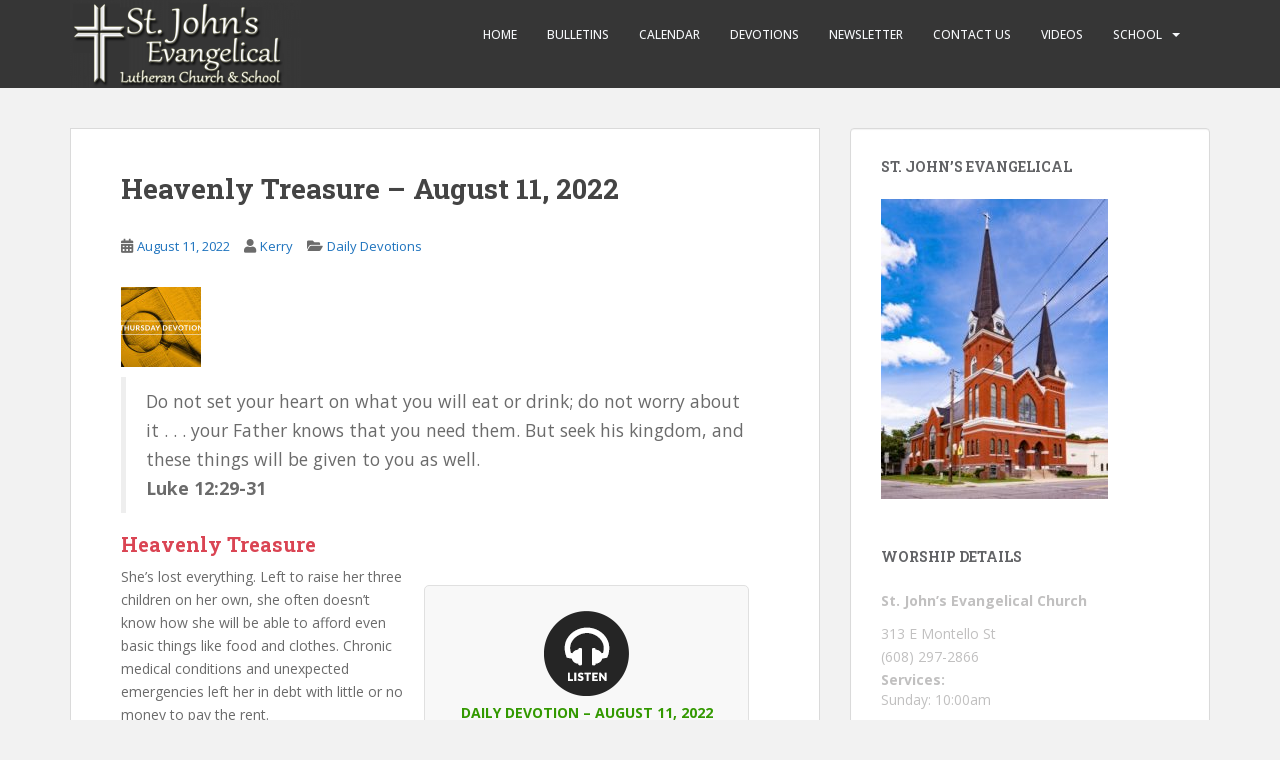

--- FILE ---
content_type: text/html; charset=UTF-8
request_url: https://www.stjohnsmontello.org/heavenly-treasure-august-11-2022/
body_size: 16408
content:
<!doctype html>
<!--[if !IE]>
<html class="no-js non-ie" lang="en-US"> <![endif]-->
<!--[if IE 7 ]>
<html class="no-js ie7" lang="en-US"> <![endif]-->
<!--[if IE 8 ]>
<html class="no-js ie8" lang="en-US"> <![endif]-->
<!--[if IE 9 ]>
<html class="no-js ie9" lang="en-US"> <![endif]-->
<!--[if gt IE 9]><!-->
<html class="no-js" lang="en-US"> <!--<![endif]-->
<head>
<meta charset="UTF-8">
<meta name="viewport" content="width=device-width, initial-scale=1">
<meta name="theme-color" content="">
<link rel="profile" href="http://gmpg.org/xfn/11">

<title>Heavenly Treasure – August 11, 2022 &#8211; St. John&#039;s Evangelical</title>
<meta name='robots' content='max-image-preview:large' />
<link rel='dns-prefetch' href='//fonts.googleapis.com' />
<link rel="alternate" type="application/rss+xml" title="St. John&#039;s Evangelical &raquo; Feed" href="https://www.stjohnsmontello.org/feed/" />
<link rel="alternate" type="application/rss+xml" title="St. John&#039;s Evangelical &raquo; Comments Feed" href="https://www.stjohnsmontello.org/comments/feed/" />
<link rel="alternate" type="text/calendar" title="St. John&#039;s Evangelical &raquo; iCal Feed" href="https://www.stjohnsmontello.org/events/?ical=1" />
<link rel="alternate" title="oEmbed (JSON)" type="application/json+oembed" href="https://www.stjohnsmontello.org/wp-json/oembed/1.0/embed?url=https%3A%2F%2Fwww.stjohnsmontello.org%2Fheavenly-treasure-august-11-2022%2F" />
<link rel="alternate" title="oEmbed (XML)" type="text/xml+oembed" href="https://www.stjohnsmontello.org/wp-json/oembed/1.0/embed?url=https%3A%2F%2Fwww.stjohnsmontello.org%2Fheavenly-treasure-august-11-2022%2F&#038;format=xml" />
<style id='wp-img-auto-sizes-contain-inline-css' type='text/css'>
img:is([sizes=auto i],[sizes^="auto," i]){contain-intrinsic-size:3000px 1500px}
/*# sourceURL=wp-img-auto-sizes-contain-inline-css */
</style>
<link rel='stylesheet' id='structured-content-frontend-css' href='https://www.stjohnsmontello.org/wp-content/plugins/structured-content/dist/blocks.style.build.css?ver=1.7.0' type='text/css' media='all' />
<link rel='stylesheet' id='twb-open-sans-css' href='https://fonts.googleapis.com/css?family=Open+Sans%3A300%2C400%2C500%2C600%2C700%2C800&#038;display=swap&#038;ver=6.9' type='text/css' media='all' />
<link rel='stylesheet' id='twb-global-css' href='https://www.stjohnsmontello.org/wp-content/plugins/form-maker/booster/assets/css/global.css?ver=1.0.0' type='text/css' media='all' />
<style id='wp-emoji-styles-inline-css' type='text/css'>

	img.wp-smiley, img.emoji {
		display: inline !important;
		border: none !important;
		box-shadow: none !important;
		height: 1em !important;
		width: 1em !important;
		margin: 0 0.07em !important;
		vertical-align: -0.1em !important;
		background: none !important;
		padding: 0 !important;
	}
/*# sourceURL=wp-emoji-styles-inline-css */
</style>
<link rel='stylesheet' id='wp-block-library-css' href='https://www.stjohnsmontello.org/wp-includes/css/dist/block-library/style.min.css?ver=6.9' type='text/css' media='all' />
<style id='global-styles-inline-css' type='text/css'>
:root{--wp--preset--aspect-ratio--square: 1;--wp--preset--aspect-ratio--4-3: 4/3;--wp--preset--aspect-ratio--3-4: 3/4;--wp--preset--aspect-ratio--3-2: 3/2;--wp--preset--aspect-ratio--2-3: 2/3;--wp--preset--aspect-ratio--16-9: 16/9;--wp--preset--aspect-ratio--9-16: 9/16;--wp--preset--color--black: #000000;--wp--preset--color--cyan-bluish-gray: #abb8c3;--wp--preset--color--white: #ffffff;--wp--preset--color--pale-pink: #f78da7;--wp--preset--color--vivid-red: #cf2e2e;--wp--preset--color--luminous-vivid-orange: #ff6900;--wp--preset--color--luminous-vivid-amber: #fcb900;--wp--preset--color--light-green-cyan: #7bdcb5;--wp--preset--color--vivid-green-cyan: #00d084;--wp--preset--color--pale-cyan-blue: #8ed1fc;--wp--preset--color--vivid-cyan-blue: #0693e3;--wp--preset--color--vivid-purple: #9b51e0;--wp--preset--gradient--vivid-cyan-blue-to-vivid-purple: linear-gradient(135deg,rgb(6,147,227) 0%,rgb(155,81,224) 100%);--wp--preset--gradient--light-green-cyan-to-vivid-green-cyan: linear-gradient(135deg,rgb(122,220,180) 0%,rgb(0,208,130) 100%);--wp--preset--gradient--luminous-vivid-amber-to-luminous-vivid-orange: linear-gradient(135deg,rgb(252,185,0) 0%,rgb(255,105,0) 100%);--wp--preset--gradient--luminous-vivid-orange-to-vivid-red: linear-gradient(135deg,rgb(255,105,0) 0%,rgb(207,46,46) 100%);--wp--preset--gradient--very-light-gray-to-cyan-bluish-gray: linear-gradient(135deg,rgb(238,238,238) 0%,rgb(169,184,195) 100%);--wp--preset--gradient--cool-to-warm-spectrum: linear-gradient(135deg,rgb(74,234,220) 0%,rgb(151,120,209) 20%,rgb(207,42,186) 40%,rgb(238,44,130) 60%,rgb(251,105,98) 80%,rgb(254,248,76) 100%);--wp--preset--gradient--blush-light-purple: linear-gradient(135deg,rgb(255,206,236) 0%,rgb(152,150,240) 100%);--wp--preset--gradient--blush-bordeaux: linear-gradient(135deg,rgb(254,205,165) 0%,rgb(254,45,45) 50%,rgb(107,0,62) 100%);--wp--preset--gradient--luminous-dusk: linear-gradient(135deg,rgb(255,203,112) 0%,rgb(199,81,192) 50%,rgb(65,88,208) 100%);--wp--preset--gradient--pale-ocean: linear-gradient(135deg,rgb(255,245,203) 0%,rgb(182,227,212) 50%,rgb(51,167,181) 100%);--wp--preset--gradient--electric-grass: linear-gradient(135deg,rgb(202,248,128) 0%,rgb(113,206,126) 100%);--wp--preset--gradient--midnight: linear-gradient(135deg,rgb(2,3,129) 0%,rgb(40,116,252) 100%);--wp--preset--font-size--small: 13px;--wp--preset--font-size--medium: 20px;--wp--preset--font-size--large: 36px;--wp--preset--font-size--x-large: 42px;--wp--preset--spacing--20: 0.44rem;--wp--preset--spacing--30: 0.67rem;--wp--preset--spacing--40: 1rem;--wp--preset--spacing--50: 1.5rem;--wp--preset--spacing--60: 2.25rem;--wp--preset--spacing--70: 3.38rem;--wp--preset--spacing--80: 5.06rem;--wp--preset--shadow--natural: 6px 6px 9px rgba(0, 0, 0, 0.2);--wp--preset--shadow--deep: 12px 12px 50px rgba(0, 0, 0, 0.4);--wp--preset--shadow--sharp: 6px 6px 0px rgba(0, 0, 0, 0.2);--wp--preset--shadow--outlined: 6px 6px 0px -3px rgb(255, 255, 255), 6px 6px rgb(0, 0, 0);--wp--preset--shadow--crisp: 6px 6px 0px rgb(0, 0, 0);}:where(.is-layout-flex){gap: 0.5em;}:where(.is-layout-grid){gap: 0.5em;}body .is-layout-flex{display: flex;}.is-layout-flex{flex-wrap: wrap;align-items: center;}.is-layout-flex > :is(*, div){margin: 0;}body .is-layout-grid{display: grid;}.is-layout-grid > :is(*, div){margin: 0;}:where(.wp-block-columns.is-layout-flex){gap: 2em;}:where(.wp-block-columns.is-layout-grid){gap: 2em;}:where(.wp-block-post-template.is-layout-flex){gap: 1.25em;}:where(.wp-block-post-template.is-layout-grid){gap: 1.25em;}.has-black-color{color: var(--wp--preset--color--black) !important;}.has-cyan-bluish-gray-color{color: var(--wp--preset--color--cyan-bluish-gray) !important;}.has-white-color{color: var(--wp--preset--color--white) !important;}.has-pale-pink-color{color: var(--wp--preset--color--pale-pink) !important;}.has-vivid-red-color{color: var(--wp--preset--color--vivid-red) !important;}.has-luminous-vivid-orange-color{color: var(--wp--preset--color--luminous-vivid-orange) !important;}.has-luminous-vivid-amber-color{color: var(--wp--preset--color--luminous-vivid-amber) !important;}.has-light-green-cyan-color{color: var(--wp--preset--color--light-green-cyan) !important;}.has-vivid-green-cyan-color{color: var(--wp--preset--color--vivid-green-cyan) !important;}.has-pale-cyan-blue-color{color: var(--wp--preset--color--pale-cyan-blue) !important;}.has-vivid-cyan-blue-color{color: var(--wp--preset--color--vivid-cyan-blue) !important;}.has-vivid-purple-color{color: var(--wp--preset--color--vivid-purple) !important;}.has-black-background-color{background-color: var(--wp--preset--color--black) !important;}.has-cyan-bluish-gray-background-color{background-color: var(--wp--preset--color--cyan-bluish-gray) !important;}.has-white-background-color{background-color: var(--wp--preset--color--white) !important;}.has-pale-pink-background-color{background-color: var(--wp--preset--color--pale-pink) !important;}.has-vivid-red-background-color{background-color: var(--wp--preset--color--vivid-red) !important;}.has-luminous-vivid-orange-background-color{background-color: var(--wp--preset--color--luminous-vivid-orange) !important;}.has-luminous-vivid-amber-background-color{background-color: var(--wp--preset--color--luminous-vivid-amber) !important;}.has-light-green-cyan-background-color{background-color: var(--wp--preset--color--light-green-cyan) !important;}.has-vivid-green-cyan-background-color{background-color: var(--wp--preset--color--vivid-green-cyan) !important;}.has-pale-cyan-blue-background-color{background-color: var(--wp--preset--color--pale-cyan-blue) !important;}.has-vivid-cyan-blue-background-color{background-color: var(--wp--preset--color--vivid-cyan-blue) !important;}.has-vivid-purple-background-color{background-color: var(--wp--preset--color--vivid-purple) !important;}.has-black-border-color{border-color: var(--wp--preset--color--black) !important;}.has-cyan-bluish-gray-border-color{border-color: var(--wp--preset--color--cyan-bluish-gray) !important;}.has-white-border-color{border-color: var(--wp--preset--color--white) !important;}.has-pale-pink-border-color{border-color: var(--wp--preset--color--pale-pink) !important;}.has-vivid-red-border-color{border-color: var(--wp--preset--color--vivid-red) !important;}.has-luminous-vivid-orange-border-color{border-color: var(--wp--preset--color--luminous-vivid-orange) !important;}.has-luminous-vivid-amber-border-color{border-color: var(--wp--preset--color--luminous-vivid-amber) !important;}.has-light-green-cyan-border-color{border-color: var(--wp--preset--color--light-green-cyan) !important;}.has-vivid-green-cyan-border-color{border-color: var(--wp--preset--color--vivid-green-cyan) !important;}.has-pale-cyan-blue-border-color{border-color: var(--wp--preset--color--pale-cyan-blue) !important;}.has-vivid-cyan-blue-border-color{border-color: var(--wp--preset--color--vivid-cyan-blue) !important;}.has-vivid-purple-border-color{border-color: var(--wp--preset--color--vivid-purple) !important;}.has-vivid-cyan-blue-to-vivid-purple-gradient-background{background: var(--wp--preset--gradient--vivid-cyan-blue-to-vivid-purple) !important;}.has-light-green-cyan-to-vivid-green-cyan-gradient-background{background: var(--wp--preset--gradient--light-green-cyan-to-vivid-green-cyan) !important;}.has-luminous-vivid-amber-to-luminous-vivid-orange-gradient-background{background: var(--wp--preset--gradient--luminous-vivid-amber-to-luminous-vivid-orange) !important;}.has-luminous-vivid-orange-to-vivid-red-gradient-background{background: var(--wp--preset--gradient--luminous-vivid-orange-to-vivid-red) !important;}.has-very-light-gray-to-cyan-bluish-gray-gradient-background{background: var(--wp--preset--gradient--very-light-gray-to-cyan-bluish-gray) !important;}.has-cool-to-warm-spectrum-gradient-background{background: var(--wp--preset--gradient--cool-to-warm-spectrum) !important;}.has-blush-light-purple-gradient-background{background: var(--wp--preset--gradient--blush-light-purple) !important;}.has-blush-bordeaux-gradient-background{background: var(--wp--preset--gradient--blush-bordeaux) !important;}.has-luminous-dusk-gradient-background{background: var(--wp--preset--gradient--luminous-dusk) !important;}.has-pale-ocean-gradient-background{background: var(--wp--preset--gradient--pale-ocean) !important;}.has-electric-grass-gradient-background{background: var(--wp--preset--gradient--electric-grass) !important;}.has-midnight-gradient-background{background: var(--wp--preset--gradient--midnight) !important;}.has-small-font-size{font-size: var(--wp--preset--font-size--small) !important;}.has-medium-font-size{font-size: var(--wp--preset--font-size--medium) !important;}.has-large-font-size{font-size: var(--wp--preset--font-size--large) !important;}.has-x-large-font-size{font-size: var(--wp--preset--font-size--x-large) !important;}
/*# sourceURL=global-styles-inline-css */
</style>

<style id='classic-theme-styles-inline-css' type='text/css'>
/*! This file is auto-generated */
.wp-block-button__link{color:#fff;background-color:#32373c;border-radius:9999px;box-shadow:none;text-decoration:none;padding:calc(.667em + 2px) calc(1.333em + 2px);font-size:1.125em}.wp-block-file__button{background:#32373c;color:#fff;text-decoration:none}
/*# sourceURL=/wp-includes/css/classic-themes.min.css */
</style>
<link rel='stylesheet' id='SFSImainCss-css' href='https://www.stjohnsmontello.org/wp-content/plugins/ultimate-social-media-icons/css/sfsi-style.css?ver=2.9.5' type='text/css' media='all' />
<link rel='stylesheet' id='sparkling-bootstrap-css' href='https://www.stjohnsmontello.org/wp-content/themes/sparkling/assets/css/bootstrap.min.css?ver=6.9' type='text/css' media='all' />
<link rel='stylesheet' id='sparkling-icons-css' href='https://www.stjohnsmontello.org/wp-content/themes/sparkling/assets/css/fontawesome-all.min.css?ver=5.1.1.' type='text/css' media='all' />
<link rel='stylesheet' id='sparkling-fonts-css' href='//fonts.googleapis.com/css?family=Open+Sans%3A400italic%2C400%2C600%2C700%7CRoboto+Slab%3A400%2C300%2C700&#038;ver=6.9' type='text/css' media='all' />
<link rel='stylesheet' id='sparkling-style-css' href='https://www.stjohnsmontello.org/wp-content/themes/sparkling/style.css?ver=2.4.2' type='text/css' media='all' />
<link rel='stylesheet' id='recent-posts-widget-with-thumbnails-public-style-css' href='https://www.stjohnsmontello.org/wp-content/plugins/recent-posts-widget-with-thumbnails/public.css?ver=7.1.1' type='text/css' media='all' />
<link rel='stylesheet' id='fancybox-css' href='https://www.stjohnsmontello.org/wp-content/plugins/easy-fancybox/fancybox/1.5.4/jquery.fancybox.min.css?ver=6.9' type='text/css' media='screen' />
<style id='fancybox-inline-css' type='text/css'>
#fancybox-outer{background:#ffffff}#fancybox-content{background:#ffffff;border-color:#ffffff;color:#000000;}#fancybox-title,#fancybox-title-float-main{color:#fff}
/*# sourceURL=fancybox-inline-css */
</style>
<script type="text/javascript" src="https://www.stjohnsmontello.org/wp-includes/js/jquery/jquery.min.js?ver=3.7.1" id="jquery-core-js"></script>
<script type="text/javascript" src="https://www.stjohnsmontello.org/wp-includes/js/jquery/jquery-migrate.min.js?ver=3.4.1" id="jquery-migrate-js"></script>
<script type="text/javascript" src="https://www.stjohnsmontello.org/wp-content/plugins/form-maker/booster/assets/js/circle-progress.js?ver=1.2.2" id="twb-circle-js"></script>
<script type="text/javascript" id="twb-global-js-extra">
/* <![CDATA[ */
var twb = {"nonce":"078aa71b20","ajax_url":"https://www.stjohnsmontello.org/wp-admin/admin-ajax.php","plugin_url":"https://www.stjohnsmontello.org/wp-content/plugins/form-maker/booster","href":"https://www.stjohnsmontello.org/wp-admin/admin.php?page=twb_form-maker"};
var twb = {"nonce":"078aa71b20","ajax_url":"https://www.stjohnsmontello.org/wp-admin/admin-ajax.php","plugin_url":"https://www.stjohnsmontello.org/wp-content/plugins/form-maker/booster","href":"https://www.stjohnsmontello.org/wp-admin/admin.php?page=twb_form-maker"};
//# sourceURL=twb-global-js-extra
/* ]]> */
</script>
<script type="text/javascript" src="https://www.stjohnsmontello.org/wp-content/plugins/form-maker/booster/assets/js/global.js?ver=1.0.0" id="twb-global-js"></script>
<script type="text/javascript" src="https://www.stjohnsmontello.org/wp-content/themes/sparkling/assets/js/vendor/bootstrap.min.js?ver=6.9" id="sparkling-bootstrapjs-js"></script>
<script type="text/javascript" src="https://www.stjohnsmontello.org/wp-content/themes/sparkling/assets/js/functions.js?ver=20180503" id="sparkling-functions-js"></script>
<link rel="https://api.w.org/" href="https://www.stjohnsmontello.org/wp-json/" /><link rel="alternate" title="JSON" type="application/json" href="https://www.stjohnsmontello.org/wp-json/wp/v2/posts/5159" /><link rel="EditURI" type="application/rsd+xml" title="RSD" href="https://www.stjohnsmontello.org/xmlrpc.php?rsd" />
<meta name="generator" content="WordPress 6.9" />
<link rel="canonical" href="https://www.stjohnsmontello.org/heavenly-treasure-august-11-2022/" />
<link rel='shortlink' href='https://www.stjohnsmontello.org/?p=5159' />
<meta name="follow.[base64]" content="jYfg6w4G6AxcWbz0YwUk"/><meta name="tec-api-version" content="v1"><meta name="tec-api-origin" content="https://www.stjohnsmontello.org"><link rel="alternate" href="https://www.stjohnsmontello.org/wp-json/tribe/events/v1/" /><style type="text/css">a, #infinite-handle span, #secondary .widget .post-content a, .entry-meta a {color:#1e73be}.btn-default, .label-default, .flex-caption h2, .btn.btn-default.read-more,button,
              .navigation .wp-pagenavi-pagination span.current,.navigation .wp-pagenavi-pagination a:hover,
              .woocommerce a.button, .woocommerce button.button,
              .woocommerce input.button, .woocommerce #respond input#submit.alt,
              .woocommerce a.button, .woocommerce button.button,
              .woocommerce a.button.alt, .woocommerce button.button.alt, .woocommerce input.button.alt { background-color: #1e73be; border-color: #1e73be;}.site-main [class*="navigation"] a, .more-link, .pagination>li>a, .pagination>li>span, .cfa-button { color: #1e73be}.cfa-button {border-color: #1e73be;}.cfa-text { color: #1e73be;}.cfa-button {border-color: #1e73be; color: #1e73be;}.navbar-default .navbar-nav > li:hover > a, .navbar-default .navbar-nav > li:focus-within > a, .navbar-nav > li:hover > .caret, .navbar-nav > li:focus-within > .caret, .navbar-default .navbar-nav.sparkling-mobile-menu > li.open > a, .navbar-default .navbar-nav.sparkling-mobile-menu > li.open > .caret, .navbar-default .navbar-nav > li:hover, .navbar-default .navbar-nav > li:focus-within, .navbar-default .navbar-nav > .active > a, .navbar-default .navbar-nav > .active > .caret, .navbar-default .navbar-nav > .active > a:hover, .navbar-default .navbar-nav > .active > a:focus, .navbar-default .navbar-nav > li > a:hover, .navbar-default .navbar-nav > li > a:focus, .navbar-default .navbar-nav > .open > a, .navbar-default .navbar-nav > .open > a:hover, .navbar-default .navbar-nav > .open > a:focus {color: #1e73be;}@media (max-width: 767px){ .navbar-default .navbar-nav > li.open > a, .navbar-default .navbar-nav > li.open > .caret { color: #1e73be !important; } }.dropdown-menu {background-color: #757575;}.navbar-default .navbar-nav .open .dropdown-menu > li > a, .dropdown-menu > li > a, .dropdown-menu > li > .caret { color: #fff2f2;}.navbar-default .navbar-nav .dropdown-menu > li:hover, .navbar-default .navbar-nav .dropdown-menu > li:focus-within, .dropdown-menu > .active {background-color: #9aadbf;}@media (max-width: 767px) {.navbar-default .navbar-nav .dropdown-menu > li:hover, .navbar-default .navbar-nav .dropdown-menu > li:focus, .dropdown-menu > .active {background: transparent;} }</style>        <style type="text/css">
                    .navbar > .container .navbar-brand {
                color: #dadada;
            }
                </style>
        		<style type="text/css" id="wp-custom-css">
			.copyright {
  display: none;
}		</style>
		
</head>

<body class="wp-singular post-template-default single single-post postid-5159 single-format-standard wp-theme-sparkling sfsi_actvite_theme_default tribe-no-js group-blog">
	<a class="sr-only sr-only-focusable" href="#content">Skip to main content</a>
<div id="page" class="hfeed site">

	<header id="masthead" class="site-header" role="banner">
		<nav class="navbar navbar-default
		" role="navigation">
			<div class="container">
				<div class="row">
					<div class="site-navigation-inner col-sm-12">
						<div class="navbar-header">


														<div id="logo">
																																<a href="https://www.stjohnsmontello.org/"><img src="https://www.stjohnsmontello.org/wp-content/uploads/2017/10/cropped-stjohnslogo.png"  height="88" width="231" alt="St. John&#039;s Evangelical"/></a>
																																</div><!-- end of #logo -->

							<button type="button" class="btn navbar-toggle" data-toggle="collapse" data-target=".navbar-ex1-collapse">
								<span class="sr-only">Toggle navigation</span>
								<span class="icon-bar"></span>
								<span class="icon-bar"></span>
								<span class="icon-bar"></span>
							</button>
						</div>



						<div class="collapse navbar-collapse navbar-ex1-collapse"><ul id="menu-header-menu" class="nav navbar-nav"><li id="menu-item-53" class="menu-item menu-item-type-post_type menu-item-object-page menu-item-53"><a href="https://www.stjohnsmontello.org/home/">Home</a></li>
<li id="menu-item-199" class="menu-item menu-item-type-taxonomy menu-item-object-category menu-item-199"><a href="https://www.stjohnsmontello.org/category/bulletins/">Bulletins</a></li>
<li id="menu-item-5319" class="menu-item menu-item-type-taxonomy menu-item-object-category menu-item-5319"><a href="https://www.stjohnsmontello.org/category/calendar/">Calendar</a></li>
<li id="menu-item-443" class="menu-item menu-item-type-post_type menu-item-object-page current_page_parent menu-item-443"><a href="https://www.stjohnsmontello.org/st-johns-news/">Devotions</a></li>
<li id="menu-item-5401" class="menu-item menu-item-type-taxonomy menu-item-object-category menu-item-5401"><a href="https://www.stjohnsmontello.org/category/newsletter/">Newsletter</a></li>
<li id="menu-item-50" class="menu-item menu-item-type-post_type menu-item-object-page menu-item-50"><a href="https://www.stjohnsmontello.org/contact-us/">Contact Us</a></li>
<li id="menu-item-1253" class="menu-item menu-item-type-custom menu-item-object-custom menu-item-1253"><a href="https://www.youtube.com/channel/UChSPGH1vF8qXb_9GOUfiDWQ/videos">Videos</a></li>
<li id="menu-item-5404" class="menu-item menu-item-type-custom menu-item-object-custom menu-item-has-children menu-item-5404 dropdown"><a href="#">School</a><span class="caret sparkling-dropdown"></span>
<ul role="menu" class=" dropdown-menu">
	<li id="menu-item-5405" class="menu-item menu-item-type-custom menu-item-object-custom menu-item-5405"><a href="https://www.christalonelutheranacademy.org/">CALA</a></li>
	<li id="menu-item-5406" class="menu-item menu-item-type-custom menu-item-object-custom menu-item-5406"><a href="https://www.stjohnsmontello.org/little-lambs-registration/">Little Lambs</a></li>
	<li id="menu-item-5407" class="menu-item menu-item-type-custom menu-item-object-custom menu-item-5407"><a href="https://www.canva.com/design/DAFKtqLKpTc/EvNz8LK0hhB6weauJ990QA/view?utm_content=DAFKtqLKpTc&#038;utm_campaign=designshare&#038;utm_medium=link2&#038;utm_source=sharebutton">Monday Magazine</a></li>
</ul>
</li>
</ul></div>


					</div>
				</div>
			</div>
		</nav><!-- .site-navigation -->
	</header><!-- #masthead -->

	<div id="content" class="site-content">

		<div class="top-section">
								</div>

		<div class="container main-content-area">
						<div class="row side-pull-left">
				<div class="main-content-inner col-sm-12 col-md-8">

	<div id="primary" class="content-area">
		<main id="main" class="site-main" role="main">

		<article id="post-5159" class="post-5159 post type-post status-publish format-standard hentry category-daily-devotions">
		<div class="post-inner-content">
		<header class="entry-header page-header">

			<h1 class="entry-title ">Heavenly Treasure – August 11, 2022</h1>

			<div class="entry-meta">
				<span class="posted-on"><i class="fa fa-calendar-alt"></i> <a href="https://www.stjohnsmontello.org/heavenly-treasure-august-11-2022/" rel="bookmark"><time class="entry-date published" datetime="2022-08-11T12:04:29+00:00">August 11, 2022</time><time class="updated" datetime="2022-08-11T12:04:29+00:00">August 11, 2022</time></a></span><span class="byline"> <i class="fa fa-user"></i> <span class="author vcard"><a class="url fn n" href="https://www.stjohnsmontello.org/author/inmarketsuccess_plx6m6/">Kerry</a></span></span>
								<span class="cat-links"><i class="fa fa-folder-open"></i>
				 <a href="https://www.stjohnsmontello.org/category/daily-devotions/" rel="category tag">Daily Devotions</a>				</span>
								
			</div><!-- .entry-meta -->
		</header><!-- .entry-header -->

		<div class="entry-content">
			<div><img decoding="async" width="80" height="80" src="https://wels.net/wp-content/uploads/2015/07/842x474-Custom-Post-ThursdayDevotion-80x80.jpg" class="wp-image-6721 avia-img-lazy-loading-6721 attachment-thumbnail size-thumbnail wp-post-image" alt="" loading="lazy" srcset="https://wels.net/wp-content/uploads/2015/07/842x474-Custom-Post-ThursdayDevotion-80x80.jpg 80w, https://wels.net/wp-content/uploads/2015/07/842x474-Custom-Post-ThursdayDevotion-36x36.jpg 36w, https://wels.net/wp-content/uploads/2015/07/842x474-Custom-Post-ThursdayDevotion-180x180.jpg 180w, https://wels.net/wp-content/uploads/2015/07/842x474-Custom-Post-ThursdayDevotion-120x120.jpg 120w, https://wels.net/wp-content/uploads/2015/07/842x474-Custom-Post-ThursdayDevotion-450x450.jpg 450w" sizes="auto, (max-width: 80px) 100vw, 80px"></p>
<blockquote>
<p>Do not set your heart on what you will eat or drink; do not worry about it . . . your Father knows that you need them. But seek his kingdom, and these things will be given to you as well.<br /><strong>Luke 12:29-31</strong></p>
</blockquote>
<style type="text/css" data-created_by="avia_inline_auto" id="style-css-av-1g4ignz-594f42938c8dfc7e7ac530646d401b16">
#top .hr.hr-invisible.av-1g4ignz-594f42938c8dfc7e7ac530646d401b16{
height:15px;
}
</style>
<div class="hr av-1g4ignz-594f42938c8dfc7e7ac530646d401b16 hr-invisible"><span class="hr-inner "><span class="hr-inner-style"></span></span></div>
<h3>Heavenly Treasure</h3>
<div style="float: right; margin: 20px; min-width: 325px; padding: 20px; background-color: #f8f8f8; border: 1px solid #e0e0e0; border-radius: 5px;">
<div style="color: #339900; text-transform: uppercase;" align="center"><a href="https://wels2.blob.core.windows.net/daily-devotions/20220811dev.mp3" target="_blank" rel="noopener"><img decoding="async" loading="lazy" class="alignnone wp-image-29456 size-full" src="https://wels.net/wp-content/uploads/2021/11/Listen-Icon.png" alt="Press to listen to the audio file in a new tab or window." width="85" height="85" vspace="5" srcset="https://wels.net/wp-content/uploads/2021/11/Listen-Icon.png 85w, https://wels.net/wp-content/uploads/2021/11/Listen-Icon-80x80.png 80w, https://wels.net/wp-content/uploads/2021/11/Listen-Icon-36x36.png 36w" sizes="auto, (max-width: 85px) 100vw, 85px"></a><br /><b>Daily Devotion – August 11, 2022</b></div>
<p>Devotion based on Luke 12:29-31<br /><!--[if lt IE 9]><script>document.createElement('audio');</script><![endif]--><audio class="wp-audio-shortcode" id="audio-31904-1" preload="none" style="width: 100%;" controls="controls"><source type="audio/mpeg" src="https://wels2.blob.core.windows.net/daily-devotions/20220811dev.mp3?_=1"></source><a href="https://wels2.blob.core.windows.net/daily-devotions/20220811dev.mp3">https://wels2.blob.core.windows.net/daily-devotions/20220811dev.mp3</a></audio><br /><em>See series:</em> <a href="http://www.wels.net/serving-you/devotions/daily-devotions/">Devotions</a></p>
</div>
<p>She’s lost everything. Left to raise her three children on her own, she often doesn’t know how she will be able to afford even basic things like food and clothes. Chronic medical conditions and unexpected emergencies left her in debt with little or no money to pay the rent.</p>
<p>Maybe you’ve been in her position. Maybe, even with far more, you worry. You worry about the rising cost of food, clothes, housing, and gas. You worry about paying your bills and preserving your savings.</p>
<p>She used to worry like that, but now she sees things differently. Three years ago, she was in a homeless shelter, and someone told her about Jesus. She learned that he left heaven to live in her place, to walk in her shoes, to fight against the temptation to worry and every other temptation she faced, and to overcome. She learned that even his closest friends and his heavenly Father abandoned him when he needed them most. For her, for you and for me, he died, giving up everything to give us everything. And then he came back to life to assure her that her worry, lack of trust in God, fears, and failures were all forgiven. He came back to life to promise that this life is not the end. Those who trust in him will live with him forever in heaven, where there is nothing to fear and no temptation to worry.</p>
<p>That news changed her life. She still works hard to meet the challenges she faces every day. But now, she knows that she has an eternal home waiting for her. She has a loving God caring for her. She doesn’t need to worry. Whether things are tough or life is good, she has learned to focus on God’s Word, God’s promises, and the treasure God won for her in heaven. Her focus on heavenly treasure drives out worry.</p>
<style type="text/css" data-created_by="avia_inline_auto" id="style-css-av-1c1e933-991b45e98a1df27c903a51138523e164">
#top .hr.hr-invisible.av-1c1e933-991b45e98a1df27c903a51138523e164{
height:25px;
}
</style>
<div class="hr av-1c1e933-991b45e98a1df27c903a51138523e164 hr-invisible"><span class="hr-inner "><span class="hr-inner-style"></span></span></div>
<blockquote>
<p><strong>Prayer:</strong><br />
Father, forgive me for worrying. Focus my heart on the heavenly treasure your Son Jesus won for me. Help me to trust you to meet all my needs. Amen.</p>
<style type="text/css" data-created_by="avia_inline_auto" id="style-css-av-iz32kf-353a444a89ffaf3625ae74910530a89c">
#top .hr.hr-invisible.av-iz32kf-353a444a89ffaf3625ae74910530a89c{
height:25px;
}
</style>
</p>
<div class="hr av-iz32kf-353a444a89ffaf3625ae74910530a89c hr-invisible"><span class="hr-inner "><span class="hr-inner-style"></span></span></div>
</blockquote>
<div class="avia_textblock avia_textblock_style" data-update_with="content">
<div style="font-size: 90%; color: #999999;"><em>Daily Devotions are brought to you by WELS and <a title="WhatAboutJesus.com" href="http://whataboutjesus.com/">www.WhatAboutJesus.com.</a></em></div>
<div style="font-size: 90%; color: #999999;"><a title="Creative Commons" href="http://creativecommons.org/licenses/by-nc-nd/3.0/us/" target="_blank" rel="noopener"><em>This work is licensed under a Creative Commons Attribution-Noncommercial-No Derivative Works 3.0 United States License.</em></a></div>
<div style="font-size: 90%; color: #999999;"><em>All Scripture quotations, unless otherwise indicated, are taken from the Holy Bible, New International Version®, NIV®. Copyright ©1973, 1978, 1984, 2011 by Biblica, Inc. <img decoding="async" src="https://s.w.org/images/core/emoji/14.0.0/72x72/2122.png" alt="™" class="wp-smiley" style="height: 1em; max-height: 1em;"> Used by permission of Zondervan. All rights reserved worldwide.</em></div>
</div>
<div class="printfriendly pf-button  pf-alignright"><a href="https://wels.net/dev-daily/dd20220811/?pfstyle=wp" rel="nofollow" title="Printer Friendly, PDF &amp; Email"><img decoding="async" src="https://wels.net/wp-content/uploads/2021/11/All-PrintFriendly-Icon.png" alt="Print Friendly, PDF &amp; Email" class="pf-button-img" style=""></a></div>
</div>
<p class="wpematico_credit"><small>Powered by <a href="http://www.wpematico.com" target="_blank" rel="noopener">WPeMatico</a></small></p>
					</div><!-- .entry-content -->

		<footer class="entry-meta">

			
		</footer><!-- .entry-meta -->
	</div>

	
</article><!-- #post-## -->

	<nav class="navigation post-navigation" aria-label="Posts">
		<h2 class="screen-reader-text">Post navigation</h2>
		<div class="nav-links"><div class="nav-previous"><a href="https://www.stjohnsmontello.org/bulletin-august-14-2022/" rel="prev"><i class="fa fa-chevron-left"></i> <span class="post-title">Bulletin &#8211; August 14, 2022</span></a></div><div class="nav-next"><a href="https://www.stjohnsmontello.org/set-your-heart-on-heavenly-treasure-august-12-2022/" rel="next"><span class="post-title">Set Your Heart on Heavenly Treasure – August 12, 2022 <i class="fa fa-chevron-right"></i></span></a></div></div>
	</nav>
		</main><!-- #main -->
	</div><!-- #primary -->

</div><!-- close .main-content-inner -->
<div id="secondary" class="widget-area col-sm-12 col-md-4" role="complementary">
	<div class="well">
				<aside id="media_image-2" class="widget widget_media_image"><h3 class="widget-title">St. John&#8217;s Evangelical</h3><img width="227" height="300" src="https://www.stjohnsmontello.org/wp-content/uploads/2017/10/stjohnschurchmontello-227x300.jpg" class="image wp-image-15  attachment-medium size-medium" alt="" style="max-width: 100%; height: auto;" decoding="async" loading="lazy" srcset="https://www.stjohnsmontello.org/wp-content/uploads/2017/10/stjohnschurchmontello-227x300.jpg 227w, https://www.stjohnsmontello.org/wp-content/uploads/2017/10/stjohnschurchmontello.jpg 378w" sizes="auto, (max-width: 227px) 100vw, 227px" /></aside><aside id="text-4" class="widget widget_text"><h3 class="widget-title">Worship Details</h3>			<div class="textwidget"><p><strong>St. John&#8217;s Evangelical Church</strong></p>
<div>
<div class="rllt__details">
<div>313 E Montello St</div>
<div>(608) 297-2866</div>
<div><strong>Services:</strong></div>
</div>
</div>
<ul>
<li>Sunday: 10:00am
<ul>
<li>
<div>Communion on 2nd and 4th Sundays and preceding Saturdays</div>
</li>
</ul>
</li>
</ul>
<p><strong>Emmanuel Church:</strong></p>
<div>
<div class="rllt__details">
<div>W1561 Evergreen Ln</div>
<div><strong>Services:</strong></div>
</div>
</div>
<ul>
<li>Sunday: 8:00am</li>
</ul>
<p><strong>Watch St. John&#8217;s Montello Services Every Sund</strong></p>
<p class="p1"><span class="s1">On our You Tube channel, Video is Emmanuel recorded services and Live is St. John&#8217;s live-streamed &amp; archived services.</span></p>
<p><a href="https://www.stjohnsmontello.org/church-recorded-service/"><strong>Click Here to Watch Sunday&#8217;s Service</strong></a></p>
</div>
		</aside><aside id="text-5" class="widget widget_text"><h3 class="widget-title">Donate/Pay Tuition or Fees</h3>			<div class="textwidget"><div class="wp-block-image">
<figure class="alignleft is-resized"><a href="https://secure.myvanco.com/YNZA"><img loading="lazy" decoding="async" class="wp-image-2100" src="https://www.stjohnsmontello.org/wp-content/uploads/2020/03/Donate-Button.png" alt="" width="267" height="156" srcset="https://www.stjohnsmontello.org/wp-content/uploads/2020/03/Donate-Button.png 700w, https://www.stjohnsmontello.org/wp-content/uploads/2020/03/Donate-Button-300x176.png 300w" sizes="auto, (max-width: 267px) 100vw, 267px" /></a></figure>
</div>
</div>
		</aside><aside id="sfsi-widget-2" class="widget sfsi"><h3 class="widget-title">Social Media:</h3>		<div class="sfsi_widget" data-position="widget" style="display:flex;flex-wrap:wrap;justify-content: left">
			<div id='sfsi_wDiv'></div>
			<div class="norm_row sfsi_wDiv "  style="width:225px;position:absolute;;text-align:left"><div style='width:40px; height:40px;margin-left:5px;margin-bottom:5px; ' class='sfsi_wicons shuffeldiv ' ><div class='inerCnt'><a class=' sficn' data-effect='' target='_blank'  href='http://www.specificfeeds.com/widgets/emailSubscribeEncFeed/[base64]/OA==/' id='sfsiid_email_icon' style='width:40px;height:40px;opacity:1;'  ><img data-pin-nopin='true' alt='Follow by Email' title='Follow by Email' src='https://www.stjohnsmontello.org/wp-content/plugins/ultimate-social-media-icons/images/icons_theme/default/default_email.png' width='40' height='40' style='' class='sfcm sfsi_wicon ' data-effect=''   /></a></div></div><div style='width:40px; height:40px;margin-left:5px;margin-bottom:5px; ' class='sfsi_wicons shuffeldiv ' ><div class='inerCnt'><a class=' sficn' data-effect='' target='_blank'  href='' id='sfsiid_facebook_icon' style='width:40px;height:40px;opacity:1;'  ><img data-pin-nopin='true' alt='Facebook' title='Facebook' src='https://www.stjohnsmontello.org/wp-content/plugins/ultimate-social-media-icons/images/icons_theme/default/default_facebook.png' width='40' height='40' style='' class='sfcm sfsi_wicon ' data-effect=''   /></a><div class="sfsi_tool_tip_2 fb_tool_bdr sfsiTlleft" style="opacity:0;z-index:-1;" id="sfsiid_facebook"><span class="bot_arow bot_fb_arow"></span><div class="sfsi_inside"><div  class='icon2'><div class="fb-like" width="200" data-href="https://www.stjohnsmontello.org/heavenly-treasure-august-11-2022/"  data-send="false" data-layout="button_count" data-action="like"></div></div><div  class='icon3'><a target='_blank' href='https://www.facebook.com/sharer/sharer.php?u=https%3A%2F%2Fwww.stjohnsmontello.org%2Fheavenly-treasure-august-11-2022' style='display:inline-block;'  > <img class='sfsi_wicon'  data-pin-nopin='true' alt='fb-share-icon' title='Facebook Share' src='https://www.stjohnsmontello.org/wp-content/plugins/ultimate-social-media-icons/images/share_icons/fb_icons/en_US.svg' /></a></div></div></div></div></div><div style='width:40px; height:40px;margin-left:5px;margin-bottom:5px; ' class='sfsi_wicons shuffeldiv ' ><div class='inerCnt'><a class=' sficn' data-effect='' target='_blank'  href='' id='sfsiid_twitter_icon' style='width:40px;height:40px;opacity:1;'  ><img data-pin-nopin='true' alt='Twitter' title='Twitter' src='https://www.stjohnsmontello.org/wp-content/plugins/ultimate-social-media-icons/images/icons_theme/default/default_twitter.png' width='40' height='40' style='' class='sfcm sfsi_wicon ' data-effect=''   /></a><div class="sfsi_tool_tip_2 twt_tool_bdr sfsiTlleft" style="opacity:0;z-index:-1;" id="sfsiid_twitter"><span class="bot_arow bot_twt_arow"></span><div class="sfsi_inside"><div  class='icon2'><div class='sf_twiter' style='display: inline-block;vertical-align: middle;width: auto;'>
						<a target='_blank' href='https://x.com/intent/post?text=Hey%2C+check+out+this+great+site+I+found%3A+www.yourname.com+%23Topic+via%40my_twitter_name+https%3A%2F%2Fwww.stjohnsmontello.org%2Fheavenly-treasure-august-11-2022' style='display:inline-block' >
							<img data-pin-nopin= true class='sfsi_wicon' src='https://www.stjohnsmontello.org/wp-content/plugins/ultimate-social-media-icons/images/share_icons/Twitter_Tweet/en_US_Tweet.svg' alt='Post on X' title='Post on X' >
						</a>
					</div></div></div></div></div></div></div ><div id="sfsi_holder" class="sfsi_holders" style="position: relative; float: left;width:100%;z-index:-1;"></div ><script>window.addEventListener("sfsi_functions_loaded", function()
			{
				if (typeof sfsi_widget_set == "function") {
					sfsi_widget_set();
				}
			}); </script>			<div style="clear: both;"></div>
		</div>
	</aside><aside id="recent-posts-widget-with-thumbnails-3" class="widget recent-posts-widget-with-thumbnails">
<div id="rpwwt-recent-posts-widget-with-thumbnails-3" class="rpwwt-widget">
<h3 class="widget-title">Daily Devotion</h3>
	<ul>
		<li><a href="https://www.stjohnsmontello.org/he-doesnt-break-he-binds-january-14-2026/"><span class="rpwwt-post-title">He Doesn’t Break, He Binds – January 14, 2026</span></a><div class="rpwwt-post-excerpt">https://wels2.blob.core.windows.net/daily-devotions/20260114dev.mp3 Listen to Devotion A bruised <span class="rpwwt-post-excerpt-more">... Read More</span></div></li>
		<li><a href="https://www.stjohnsmontello.org/he-speaks-gently-january-13-2026/"><span class="rpwwt-post-title">He Speaks Gently – January 13, 2026</span></a><div class="rpwwt-post-excerpt">https://wels2.blob.core.windows.net/daily-devotions/20260113dev.mp3 Listen to Devotion He will not <span class="rpwwt-post-excerpt-more">... Read More</span></div></li>
		<li><a href="https://www.stjohnsmontello.org/he-brings-justice-january-12-2026/"><span class="rpwwt-post-title">He Brings Justice – January 12, 2026</span></a><div class="rpwwt-post-excerpt">https://wels2.blob.core.windows.net/daily-devotions/20260112dev.mp3 Listen to Devotion Here is my <span class="rpwwt-post-excerpt-more">... Read More</span></div></li>
	</ul>
</div><!-- .rpwwt-widget -->
</aside><aside id="sparkling-social-3" class="widget sparkling-social"><h3 class="widget-title">Follow St. John's Evangelical</h3>
		<!-- social icons -->
		<div class="social-icons sticky-sidebar-social">

			<nav id="menu-social" class="social-icons"><ul id="menu-social-items" class="social-menu"><li id="menu-item-77" class="menu-item menu-item-type-custom menu-item-object-custom menu-item-77"><a href="http://www.facebook.com/St-Johns-Evangelical-Lutheran-Church-107160252675/"><i class="social_icon"><span>Facebook- St. John’s Evangelical Lutheran Church</span></i></a></li>
</ul></nav>
		</div><!-- end social icons -->
		</aside><aside id="archives-2" class="widget widget_archive"><h3 class="widget-title">Archives</h3>
			<ul>
					<li><a href='https://www.stjohnsmontello.org/2026/01/'>January 2026</a></li>
	<li><a href='https://www.stjohnsmontello.org/2025/12/'>December 2025</a></li>
	<li><a href='https://www.stjohnsmontello.org/2025/11/'>November 2025</a></li>
	<li><a href='https://www.stjohnsmontello.org/2025/10/'>October 2025</a></li>
	<li><a href='https://www.stjohnsmontello.org/2025/09/'>September 2025</a></li>
	<li><a href='https://www.stjohnsmontello.org/2025/08/'>August 2025</a></li>
	<li><a href='https://www.stjohnsmontello.org/2025/07/'>July 2025</a></li>
	<li><a href='https://www.stjohnsmontello.org/2025/06/'>June 2025</a></li>
	<li><a href='https://www.stjohnsmontello.org/2025/05/'>May 2025</a></li>
	<li><a href='https://www.stjohnsmontello.org/2025/04/'>April 2025</a></li>
	<li><a href='https://www.stjohnsmontello.org/2025/03/'>March 2025</a></li>
	<li><a href='https://www.stjohnsmontello.org/2025/02/'>February 2025</a></li>
	<li><a href='https://www.stjohnsmontello.org/2025/01/'>January 2025</a></li>
	<li><a href='https://www.stjohnsmontello.org/2024/12/'>December 2024</a></li>
	<li><a href='https://www.stjohnsmontello.org/2024/11/'>November 2024</a></li>
	<li><a href='https://www.stjohnsmontello.org/2024/10/'>October 2024</a></li>
	<li><a href='https://www.stjohnsmontello.org/2024/09/'>September 2024</a></li>
	<li><a href='https://www.stjohnsmontello.org/2024/08/'>August 2024</a></li>
	<li><a href='https://www.stjohnsmontello.org/2024/07/'>July 2024</a></li>
	<li><a href='https://www.stjohnsmontello.org/2024/06/'>June 2024</a></li>
	<li><a href='https://www.stjohnsmontello.org/2024/05/'>May 2024</a></li>
	<li><a href='https://www.stjohnsmontello.org/2024/04/'>April 2024</a></li>
	<li><a href='https://www.stjohnsmontello.org/2024/03/'>March 2024</a></li>
	<li><a href='https://www.stjohnsmontello.org/2024/02/'>February 2024</a></li>
	<li><a href='https://www.stjohnsmontello.org/2024/01/'>January 2024</a></li>
	<li><a href='https://www.stjohnsmontello.org/2023/12/'>December 2023</a></li>
	<li><a href='https://www.stjohnsmontello.org/2023/11/'>November 2023</a></li>
	<li><a href='https://www.stjohnsmontello.org/2023/10/'>October 2023</a></li>
	<li><a href='https://www.stjohnsmontello.org/2023/09/'>September 2023</a></li>
	<li><a href='https://www.stjohnsmontello.org/2023/08/'>August 2023</a></li>
	<li><a href='https://www.stjohnsmontello.org/2023/07/'>July 2023</a></li>
	<li><a href='https://www.stjohnsmontello.org/2023/06/'>June 2023</a></li>
	<li><a href='https://www.stjohnsmontello.org/2023/05/'>May 2023</a></li>
	<li><a href='https://www.stjohnsmontello.org/2023/04/'>April 2023</a></li>
	<li><a href='https://www.stjohnsmontello.org/2023/03/'>March 2023</a></li>
	<li><a href='https://www.stjohnsmontello.org/2023/02/'>February 2023</a></li>
	<li><a href='https://www.stjohnsmontello.org/2023/01/'>January 2023</a></li>
	<li><a href='https://www.stjohnsmontello.org/2022/12/'>December 2022</a></li>
	<li><a href='https://www.stjohnsmontello.org/2022/11/'>November 2022</a></li>
	<li><a href='https://www.stjohnsmontello.org/2022/10/'>October 2022</a></li>
	<li><a href='https://www.stjohnsmontello.org/2022/09/'>September 2022</a></li>
	<li><a href='https://www.stjohnsmontello.org/2022/08/'>August 2022</a></li>
	<li><a href='https://www.stjohnsmontello.org/2022/07/'>July 2022</a></li>
	<li><a href='https://www.stjohnsmontello.org/2022/06/'>June 2022</a></li>
	<li><a href='https://www.stjohnsmontello.org/2022/05/'>May 2022</a></li>
	<li><a href='https://www.stjohnsmontello.org/2022/04/'>April 2022</a></li>
	<li><a href='https://www.stjohnsmontello.org/2022/03/'>March 2022</a></li>
	<li><a href='https://www.stjohnsmontello.org/2022/02/'>February 2022</a></li>
	<li><a href='https://www.stjohnsmontello.org/2022/01/'>January 2022</a></li>
	<li><a href='https://www.stjohnsmontello.org/2021/12/'>December 2021</a></li>
	<li><a href='https://www.stjohnsmontello.org/2021/11/'>November 2021</a></li>
	<li><a href='https://www.stjohnsmontello.org/2021/10/'>October 2021</a></li>
	<li><a href='https://www.stjohnsmontello.org/2021/09/'>September 2021</a></li>
	<li><a href='https://www.stjohnsmontello.org/2021/08/'>August 2021</a></li>
	<li><a href='https://www.stjohnsmontello.org/2021/07/'>July 2021</a></li>
	<li><a href='https://www.stjohnsmontello.org/2021/06/'>June 2021</a></li>
	<li><a href='https://www.stjohnsmontello.org/2021/05/'>May 2021</a></li>
	<li><a href='https://www.stjohnsmontello.org/2021/04/'>April 2021</a></li>
	<li><a href='https://www.stjohnsmontello.org/2021/03/'>March 2021</a></li>
	<li><a href='https://www.stjohnsmontello.org/2021/02/'>February 2021</a></li>
	<li><a href='https://www.stjohnsmontello.org/2021/01/'>January 2021</a></li>
	<li><a href='https://www.stjohnsmontello.org/2020/12/'>December 2020</a></li>
	<li><a href='https://www.stjohnsmontello.org/2020/11/'>November 2020</a></li>
	<li><a href='https://www.stjohnsmontello.org/2020/10/'>October 2020</a></li>
	<li><a href='https://www.stjohnsmontello.org/2020/09/'>September 2020</a></li>
	<li><a href='https://www.stjohnsmontello.org/2020/08/'>August 2020</a></li>
	<li><a href='https://www.stjohnsmontello.org/2020/07/'>July 2020</a></li>
	<li><a href='https://www.stjohnsmontello.org/2020/06/'>June 2020</a></li>
	<li><a href='https://www.stjohnsmontello.org/2020/05/'>May 2020</a></li>
	<li><a href='https://www.stjohnsmontello.org/2020/04/'>April 2020</a></li>
	<li><a href='https://www.stjohnsmontello.org/2020/03/'>March 2020</a></li>
	<li><a href='https://www.stjohnsmontello.org/2020/02/'>February 2020</a></li>
	<li><a href='https://www.stjohnsmontello.org/2020/01/'>January 2020</a></li>
	<li><a href='https://www.stjohnsmontello.org/2019/12/'>December 2019</a></li>
	<li><a href='https://www.stjohnsmontello.org/2019/11/'>November 2019</a></li>
	<li><a href='https://www.stjohnsmontello.org/2019/10/'>October 2019</a></li>
	<li><a href='https://www.stjohnsmontello.org/2019/09/'>September 2019</a></li>
	<li><a href='https://www.stjohnsmontello.org/2019/08/'>August 2019</a></li>
	<li><a href='https://www.stjohnsmontello.org/2019/07/'>July 2019</a></li>
	<li><a href='https://www.stjohnsmontello.org/2019/06/'>June 2019</a></li>
	<li><a href='https://www.stjohnsmontello.org/2019/05/'>May 2019</a></li>
	<li><a href='https://www.stjohnsmontello.org/2019/04/'>April 2019</a></li>
	<li><a href='https://www.stjohnsmontello.org/2019/03/'>March 2019</a></li>
	<li><a href='https://www.stjohnsmontello.org/2019/02/'>February 2019</a></li>
	<li><a href='https://www.stjohnsmontello.org/2019/01/'>January 2019</a></li>
	<li><a href='https://www.stjohnsmontello.org/2018/12/'>December 2018</a></li>
	<li><a href='https://www.stjohnsmontello.org/2018/11/'>November 2018</a></li>
	<li><a href='https://www.stjohnsmontello.org/2018/10/'>October 2018</a></li>
	<li><a href='https://www.stjohnsmontello.org/2018/09/'>September 2018</a></li>
	<li><a href='https://www.stjohnsmontello.org/2018/08/'>August 2018</a></li>
	<li><a href='https://www.stjohnsmontello.org/2018/07/'>July 2018</a></li>
	<li><a href='https://www.stjohnsmontello.org/2018/06/'>June 2018</a></li>
	<li><a href='https://www.stjohnsmontello.org/2018/05/'>May 2018</a></li>
	<li><a href='https://www.stjohnsmontello.org/2018/04/'>April 2018</a></li>
	<li><a href='https://www.stjohnsmontello.org/2018/03/'>March 2018</a></li>
	<li><a href='https://www.stjohnsmontello.org/2018/02/'>February 2018</a></li>
	<li><a href='https://www.stjohnsmontello.org/2018/01/'>January 2018</a></li>
	<li><a href='https://www.stjohnsmontello.org/2017/12/'>December 2017</a></li>
	<li><a href='https://www.stjohnsmontello.org/2017/11/'>November 2017</a></li>
	<li><a href='https://www.stjohnsmontello.org/2017/10/'>October 2017</a></li>
			</ul>

			</aside>	</div>
</div><!-- #secondary -->
		</div><!-- close .row -->
	</div><!-- close .container -->
</div><!-- close .site-content -->

	<div id="footer-area">
		<div class="container footer-inner">
			<div class="row">
				
				</div>
		</div>

		<footer id="colophon" class="site-footer" role="contentinfo">
			<div class="site-info container">
				<div class="row">
					<nav id="menu-social" class="social-icons"><ul id="menu-social-items" class="social-menu"><li class="menu-item menu-item-type-custom menu-item-object-custom menu-item-77"><a href="http://www.facebook.com/St-Johns-Evangelical-Lutheran-Church-107160252675/"><i class="social_icon"><span>Facebook- St. John’s Evangelical Lutheran Church</span></i></a></li>
</ul></nav>					<nav role="navigation" class="col-md-6">
											</nav>
					<div class="copyright col-md-6">
						Copyright © 2017 St. John's Lutheran Church & School, Montello WI        						Theme by <a href="https://colorlib.com/" target="_blank" rel="nofollow noopener">Colorlib</a> Powered by <a href="https://wordpress.org/" target="_blank">WordPress</a>					</div>
				</div>
			</div><!-- .site-info -->
			<div class="scroll-to-top"><i class="fa fa-angle-up"></i></div><!-- .scroll-to-top -->
		</footer><!-- #colophon -->
	</div>
</div><!-- #page -->

		<script type="text/javascript">
		  jQuery(document).ready(function ($) {
			if ($(window).width() >= 767) {
			  $('.navbar-nav > li.menu-item > a').click(function () {
				if ($(this).attr('target') !== '_blank') {
				  window.location = $(this).attr('href')
				}
			  })
			}
		  })
		</script>
	<script type="speculationrules">
{"prefetch":[{"source":"document","where":{"and":[{"href_matches":"/*"},{"not":{"href_matches":["/wp-*.php","/wp-admin/*","/wp-content/uploads/*","/wp-content/*","/wp-content/plugins/*","/wp-content/themes/sparkling/*","/*\\?(.+)"]}},{"not":{"selector_matches":"a[rel~=\"nofollow\"]"}},{"not":{"selector_matches":".no-prefetch, .no-prefetch a"}}]},"eagerness":"conservative"}]}
</script>
<script>window.wpsc_print_css_uri = 'https://www.stjohnsmontello.org/wp-content/plugins/structured-content/dist/print.css';</script>                <!--facebook like and share js -->
                <div id="fb-root"></div>
                <script>
                    (function(d, s, id) {
                        var js, fjs = d.getElementsByTagName(s)[0];
                        if (d.getElementById(id)) return;
                        js = d.createElement(s);
                        js.id = id;
                        js.src = "https://connect.facebook.net/en_US/sdk.js#xfbml=1&version=v3.2";
                        fjs.parentNode.insertBefore(js, fjs);
                    }(document, 'script', 'facebook-jssdk'));
                </script>
                <script>
window.addEventListener('sfsi_functions_loaded', function() {
    if (typeof sfsi_responsive_toggle == 'function') {
        sfsi_responsive_toggle(0);
        // console.log('sfsi_responsive_toggle');

    }
})
</script>
    <script>
        window.addEventListener('sfsi_functions_loaded', function () {
            if (typeof sfsi_plugin_version == 'function') {
                sfsi_plugin_version(2.77);
            }
        });

        function sfsi_processfurther(ref) {
            var feed_id = '[base64]';
            var feedtype = 8;
            var email = jQuery(ref).find('input[name="email"]').val();
            var filter = /^(([^<>()[\]\\.,;:\s@\"]+(\.[^<>()[\]\\.,;:\s@\"]+)*)|(\".+\"))@((\[[0-9]{1,3}\.[0-9]{1,3}\.[0-9]{1,3}\.[0-9]{1,3}\])|(([a-zA-Z\-0-9]+\.)+[a-zA-Z]{2,}))$/;
            if ((email != "Enter your email") && (filter.test(email))) {
                if (feedtype == "8") {
                    var url = "https://api.follow.it/subscription-form/" + feed_id + "/" + feedtype;
                    window.open(url, "popupwindow", "scrollbars=yes,width=1080,height=760");
                    return true;
                }
            } else {
                alert("Please enter email address");
                jQuery(ref).find('input[name="email"]').focus();
                return false;
            }
        }
    </script>
    <style type="text/css" aria-selected="true">
        .sfsi_subscribe_Popinner {
             width: 100% !important;

            height: auto !important;

         border: 1px solid #b5b5b5 !important;

         padding: 18px 0px !important;

            background-color: #ffffff !important;
        }

        .sfsi_subscribe_Popinner form {
            margin: 0 20px !important;
        }

        .sfsi_subscribe_Popinner h5 {
            font-family: Helvetica,Arial,sans-serif !important;

             font-weight: bold !important;   color:#000000 !important; font-size: 16px !important;   text-align:center !important; margin: 0 0 10px !important;
            padding: 0 !important;
        }

        .sfsi_subscription_form_field {
            margin: 5px 0 !important;
            width: 100% !important;
            display: inline-flex;
            display: -webkit-inline-flex;
        }

        .sfsi_subscription_form_field input {
            width: 100% !important;
            padding: 10px 0px !important;
        }

        .sfsi_subscribe_Popinner input[type=email] {
         font-family: Helvetica,Arial,sans-serif !important;   font-style:normal !important;   font-size:14px !important; text-align: center !important;        }

        .sfsi_subscribe_Popinner input[type=email]::-webkit-input-placeholder {

         font-family: Helvetica,Arial,sans-serif !important;   font-style:normal !important;  font-size: 14px !important;   text-align:center !important;        }

        .sfsi_subscribe_Popinner input[type=email]:-moz-placeholder {
            /* Firefox 18- */
         font-family: Helvetica,Arial,sans-serif !important;   font-style:normal !important;   font-size: 14px !important;   text-align:center !important;
        }

        .sfsi_subscribe_Popinner input[type=email]::-moz-placeholder {
            /* Firefox 19+ */
         font-family: Helvetica,Arial,sans-serif !important;   font-style: normal !important;
              font-size: 14px !important;   text-align:center !important;        }

        .sfsi_subscribe_Popinner input[type=email]:-ms-input-placeholder {

            font-family: Helvetica,Arial,sans-serif !important;  font-style:normal !important;   font-size:14px !important;
         text-align: center !important;        }

        .sfsi_subscribe_Popinner input[type=submit] {

         font-family: Helvetica,Arial,sans-serif !important;   font-weight: bold !important;   color:#000000 !important; font-size: 16px !important;   text-align:center !important; background-color: #dedede !important;        }

                .sfsi_shortcode_container {
            float: left;
        }

        .sfsi_shortcode_container .norm_row .sfsi_wDiv {
            position: relative !important;
        }

        .sfsi_shortcode_container .sfsi_holders {
            display: none;
        }

            </style>

    		<script>
		( function ( body ) {
			'use strict';
			body.className = body.className.replace( /\btribe-no-js\b/, 'tribe-js' );
		} )( document.body );
		</script>
		<script> /* <![CDATA[ */var tribe_l10n_datatables = {"aria":{"sort_ascending":": activate to sort column ascending","sort_descending":": activate to sort column descending"},"length_menu":"Show _MENU_ entries","empty_table":"No data available in table","info":"Showing _START_ to _END_ of _TOTAL_ entries","info_empty":"Showing 0 to 0 of 0 entries","info_filtered":"(filtered from _MAX_ total entries)","zero_records":"No matching records found","search":"Search:","all_selected_text":"All items on this page were selected. ","select_all_link":"Select all pages","clear_selection":"Clear Selection.","pagination":{"all":"All","next":"Next","previous":"Previous"},"select":{"rows":{"0":"","_":": Selected %d rows","1":": Selected 1 row"}},"datepicker":{"dayNames":["Sunday","Monday","Tuesday","Wednesday","Thursday","Friday","Saturday"],"dayNamesShort":["Sun","Mon","Tue","Wed","Thu","Fri","Sat"],"dayNamesMin":["S","M","T","W","T","F","S"],"monthNames":["January","February","March","April","May","June","July","August","September","October","November","December"],"monthNamesShort":["January","February","March","April","May","June","July","August","September","October","November","December"],"monthNamesMin":["Jan","Feb","Mar","Apr","May","Jun","Jul","Aug","Sep","Oct","Nov","Dec"],"nextText":"Next","prevText":"Prev","currentText":"Today","closeText":"Done","today":"Today","clear":"Clear"}};/* ]]> */ </script><script type="text/javascript" src="https://www.stjohnsmontello.org/wp-content/plugins/structured-content/dist/app.build.js?ver=1.7.0" id="structured-content-frontend-js"></script>
<script type="text/javascript" src="https://www.stjohnsmontello.org/wp-content/plugins/the-events-calendar/common/build/js/user-agent.js?ver=da75d0bdea6dde3898df" id="tec-user-agent-js"></script>
<script type="text/javascript" src="https://www.stjohnsmontello.org/wp-includes/js/jquery/ui/core.min.js?ver=1.13.3" id="jquery-ui-core-js"></script>
<script type="text/javascript" src="https://www.stjohnsmontello.org/wp-content/plugins/ultimate-social-media-icons/js/shuffle/modernizr.custom.min.js?ver=6.9" id="SFSIjqueryModernizr-js"></script>
<script type="text/javascript" src="https://www.stjohnsmontello.org/wp-content/plugins/ultimate-social-media-icons/js/shuffle/jquery.shuffle.min.js?ver=6.9" id="SFSIjqueryShuffle-js"></script>
<script type="text/javascript" src="https://www.stjohnsmontello.org/wp-content/plugins/ultimate-social-media-icons/js/shuffle/random-shuffle-min.js?ver=6.9" id="SFSIjqueryrandom-shuffle-js"></script>
<script type="text/javascript" id="SFSICustomJs-js-extra">
/* <![CDATA[ */
var sfsi_icon_ajax_object = {"nonce":"614fa7d66f","ajax_url":"https://www.stjohnsmontello.org/wp-admin/admin-ajax.php","plugin_url":"https://www.stjohnsmontello.org/wp-content/plugins/ultimate-social-media-icons/"};
//# sourceURL=SFSICustomJs-js-extra
/* ]]> */
</script>
<script type="text/javascript" src="https://www.stjohnsmontello.org/wp-content/plugins/ultimate-social-media-icons/js/custom.js?ver=2.9.5" id="SFSICustomJs-js"></script>
<script type="text/javascript" src="https://www.stjohnsmontello.org/wp-content/themes/sparkling/assets/js/skip-link-focus-fix.min.js?ver=20140222" id="sparkling-skip-link-focus-fix-js"></script>
<script type="text/javascript" src="https://www.stjohnsmontello.org/wp-content/plugins/easy-fancybox/vendor/purify.min.js?ver=6.9" id="fancybox-purify-js"></script>
<script type="text/javascript" id="jquery-fancybox-js-extra">
/* <![CDATA[ */
var efb_i18n = {"close":"Close","next":"Next","prev":"Previous","startSlideshow":"Start slideshow","toggleSize":"Toggle size"};
//# sourceURL=jquery-fancybox-js-extra
/* ]]> */
</script>
<script type="text/javascript" src="https://www.stjohnsmontello.org/wp-content/plugins/easy-fancybox/fancybox/1.5.4/jquery.fancybox.min.js?ver=6.9" id="jquery-fancybox-js"></script>
<script type="text/javascript" id="jquery-fancybox-js-after">
/* <![CDATA[ */
var fb_timeout, fb_opts={'autoScale':true,'showCloseButton':true,'width':560,'height':340,'margin':20,'pixelRatio':'false','padding':10,'centerOnScroll':false,'enableEscapeButton':true,'speedIn':300,'speedOut':300,'overlayShow':true,'hideOnOverlayClick':true,'overlayColor':'#000','overlayOpacity':0.6,'minViewportWidth':320,'minVpHeight':320,'disableCoreLightbox':'true','enableBlockControls':'true','fancybox_openBlockControls':'true' };
if(typeof easy_fancybox_handler==='undefined'){
var easy_fancybox_handler=function(){
jQuery([".nolightbox","a.wp-block-file__button","a.pin-it-button","a[href*='pinterest.com\/pin\/create']","a[href*='facebook.com\/share']","a[href*='twitter.com\/share']"].join(',')).addClass('nofancybox');
jQuery('a.fancybox-close').on('click',function(e){e.preventDefault();jQuery.fancybox.close()});
/* IMG */
						var unlinkedImageBlocks=jQuery(".wp-block-image > img:not(.nofancybox,figure.nofancybox>img)");
						unlinkedImageBlocks.wrap(function() {
							var href = jQuery( this ).attr( "src" );
							return "<a href='" + href + "'></a>";
						});
var fb_IMG_select=jQuery('a[href*=".jpg" i]:not(.nofancybox,li.nofancybox>a,figure.nofancybox>a),area[href*=".jpg" i]:not(.nofancybox),a[href*=".png" i]:not(.nofancybox,li.nofancybox>a,figure.nofancybox>a),area[href*=".png" i]:not(.nofancybox),a[href*=".webp" i]:not(.nofancybox,li.nofancybox>a,figure.nofancybox>a),area[href*=".webp" i]:not(.nofancybox),a[href*=".jpeg" i]:not(.nofancybox,li.nofancybox>a,figure.nofancybox>a),area[href*=".jpeg" i]:not(.nofancybox)');
fb_IMG_select.addClass('fancybox image');
var fb_IMG_sections=jQuery('.gallery,.wp-block-gallery,.tiled-gallery,.wp-block-jetpack-tiled-gallery,.ngg-galleryoverview,.ngg-imagebrowser,.nextgen_pro_blog_gallery,.nextgen_pro_film,.nextgen_pro_horizontal_filmstrip,.ngg-pro-masonry-wrapper,.ngg-pro-mosaic-container,.nextgen_pro_sidescroll,.nextgen_pro_slideshow,.nextgen_pro_thumbnail_grid,.tiled-gallery');
fb_IMG_sections.each(function(){jQuery(this).find(fb_IMG_select).attr('rel','gallery-'+fb_IMG_sections.index(this));});
jQuery('a.fancybox,area.fancybox,.fancybox>a').each(function(){jQuery(this).fancybox(jQuery.extend(true,{},fb_opts,{'transition':'elastic','transitionIn':'elastic','transitionOut':'elastic','opacity':false,'hideOnContentClick':false,'titleShow':true,'titlePosition':'over','titleFromAlt':true,'showNavArrows':true,'enableKeyboardNav':true,'cyclic':false,'mouseWheel':'true','changeSpeed':250,'changeFade':300}))});
};};
jQuery(easy_fancybox_handler);jQuery(document).on('post-load',easy_fancybox_handler);

//# sourceURL=jquery-fancybox-js-after
/* ]]> */
</script>
<script type="text/javascript" src="https://www.stjohnsmontello.org/wp-content/plugins/easy-fancybox/vendor/jquery.easing.min.js?ver=1.4.1" id="jquery-easing-js"></script>
<script type="text/javascript" src="https://www.stjohnsmontello.org/wp-content/plugins/easy-fancybox/vendor/jquery.mousewheel.min.js?ver=3.1.13" id="jquery-mousewheel-js"></script>
<script id="wp-emoji-settings" type="application/json">
{"baseUrl":"https://s.w.org/images/core/emoji/17.0.2/72x72/","ext":".png","svgUrl":"https://s.w.org/images/core/emoji/17.0.2/svg/","svgExt":".svg","source":{"concatemoji":"https://www.stjohnsmontello.org/wp-includes/js/wp-emoji-release.min.js?ver=6.9"}}
</script>
<script type="module">
/* <![CDATA[ */
/*! This file is auto-generated */
const a=JSON.parse(document.getElementById("wp-emoji-settings").textContent),o=(window._wpemojiSettings=a,"wpEmojiSettingsSupports"),s=["flag","emoji"];function i(e){try{var t={supportTests:e,timestamp:(new Date).valueOf()};sessionStorage.setItem(o,JSON.stringify(t))}catch(e){}}function c(e,t,n){e.clearRect(0,0,e.canvas.width,e.canvas.height),e.fillText(t,0,0);t=new Uint32Array(e.getImageData(0,0,e.canvas.width,e.canvas.height).data);e.clearRect(0,0,e.canvas.width,e.canvas.height),e.fillText(n,0,0);const a=new Uint32Array(e.getImageData(0,0,e.canvas.width,e.canvas.height).data);return t.every((e,t)=>e===a[t])}function p(e,t){e.clearRect(0,0,e.canvas.width,e.canvas.height),e.fillText(t,0,0);var n=e.getImageData(16,16,1,1);for(let e=0;e<n.data.length;e++)if(0!==n.data[e])return!1;return!0}function u(e,t,n,a){switch(t){case"flag":return n(e,"\ud83c\udff3\ufe0f\u200d\u26a7\ufe0f","\ud83c\udff3\ufe0f\u200b\u26a7\ufe0f")?!1:!n(e,"\ud83c\udde8\ud83c\uddf6","\ud83c\udde8\u200b\ud83c\uddf6")&&!n(e,"\ud83c\udff4\udb40\udc67\udb40\udc62\udb40\udc65\udb40\udc6e\udb40\udc67\udb40\udc7f","\ud83c\udff4\u200b\udb40\udc67\u200b\udb40\udc62\u200b\udb40\udc65\u200b\udb40\udc6e\u200b\udb40\udc67\u200b\udb40\udc7f");case"emoji":return!a(e,"\ud83e\u1fac8")}return!1}function f(e,t,n,a){let r;const o=(r="undefined"!=typeof WorkerGlobalScope&&self instanceof WorkerGlobalScope?new OffscreenCanvas(300,150):document.createElement("canvas")).getContext("2d",{willReadFrequently:!0}),s=(o.textBaseline="top",o.font="600 32px Arial",{});return e.forEach(e=>{s[e]=t(o,e,n,a)}),s}function r(e){var t=document.createElement("script");t.src=e,t.defer=!0,document.head.appendChild(t)}a.supports={everything:!0,everythingExceptFlag:!0},new Promise(t=>{let n=function(){try{var e=JSON.parse(sessionStorage.getItem(o));if("object"==typeof e&&"number"==typeof e.timestamp&&(new Date).valueOf()<e.timestamp+604800&&"object"==typeof e.supportTests)return e.supportTests}catch(e){}return null}();if(!n){if("undefined"!=typeof Worker&&"undefined"!=typeof OffscreenCanvas&&"undefined"!=typeof URL&&URL.createObjectURL&&"undefined"!=typeof Blob)try{var e="postMessage("+f.toString()+"("+[JSON.stringify(s),u.toString(),c.toString(),p.toString()].join(",")+"));",a=new Blob([e],{type:"text/javascript"});const r=new Worker(URL.createObjectURL(a),{name:"wpTestEmojiSupports"});return void(r.onmessage=e=>{i(n=e.data),r.terminate(),t(n)})}catch(e){}i(n=f(s,u,c,p))}t(n)}).then(e=>{for(const n in e)a.supports[n]=e[n],a.supports.everything=a.supports.everything&&a.supports[n],"flag"!==n&&(a.supports.everythingExceptFlag=a.supports.everythingExceptFlag&&a.supports[n]);var t;a.supports.everythingExceptFlag=a.supports.everythingExceptFlag&&!a.supports.flag,a.supports.everything||((t=a.source||{}).concatemoji?r(t.concatemoji):t.wpemoji&&t.twemoji&&(r(t.twemoji),r(t.wpemoji)))});
//# sourceURL=https://www.stjohnsmontello.org/wp-includes/js/wp-emoji-loader.min.js
/* ]]> */
</script>

</body>
</html>
